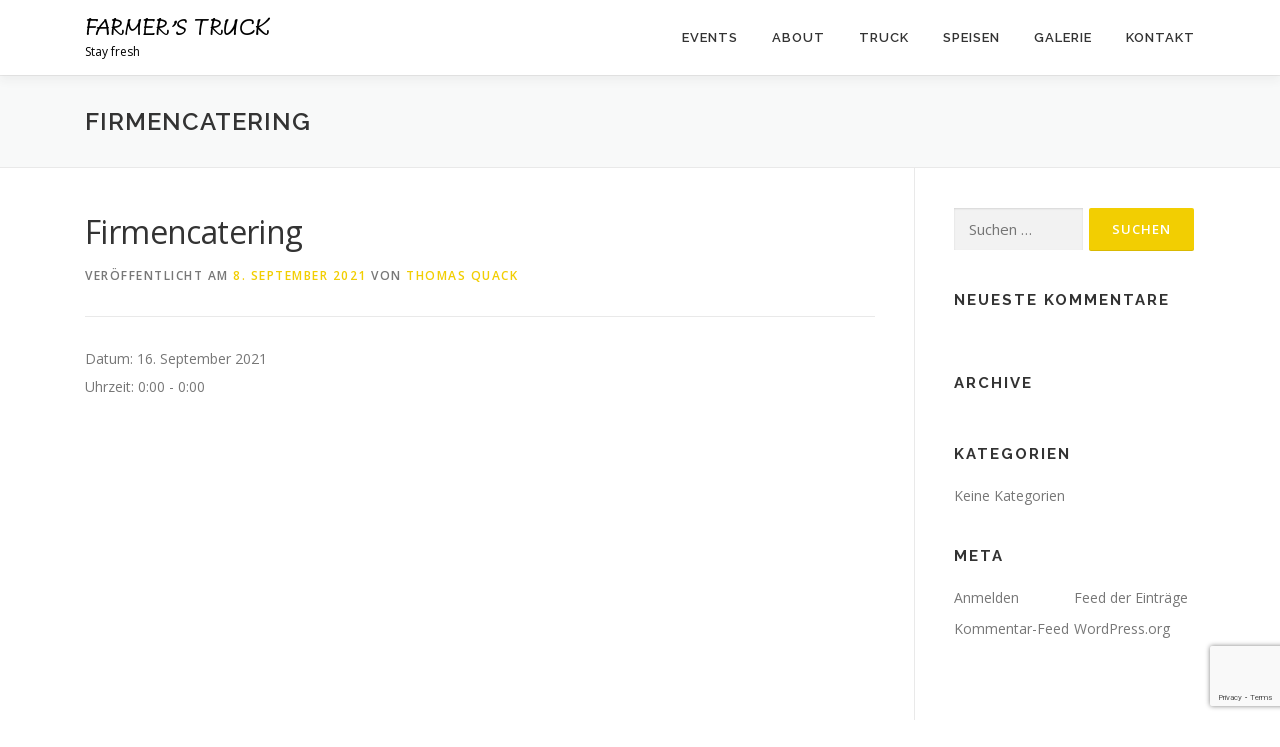

--- FILE ---
content_type: text/html; charset=utf-8
request_url: https://www.google.com/recaptcha/api2/anchor?ar=1&k=6LcBgcofAAAAAG3gFIh17R5djlm1yyPQ0dOZMVZ5&co=aHR0cHM6Ly9mYXJtZXJzdHJ1Y2suZGU6NDQz&hl=en&v=PoyoqOPhxBO7pBk68S4YbpHZ&size=invisible&anchor-ms=20000&execute-ms=30000&cb=muiya8ns26ya
body_size: 48774
content:
<!DOCTYPE HTML><html dir="ltr" lang="en"><head><meta http-equiv="Content-Type" content="text/html; charset=UTF-8">
<meta http-equiv="X-UA-Compatible" content="IE=edge">
<title>reCAPTCHA</title>
<style type="text/css">
/* cyrillic-ext */
@font-face {
  font-family: 'Roboto';
  font-style: normal;
  font-weight: 400;
  font-stretch: 100%;
  src: url(//fonts.gstatic.com/s/roboto/v48/KFO7CnqEu92Fr1ME7kSn66aGLdTylUAMa3GUBHMdazTgWw.woff2) format('woff2');
  unicode-range: U+0460-052F, U+1C80-1C8A, U+20B4, U+2DE0-2DFF, U+A640-A69F, U+FE2E-FE2F;
}
/* cyrillic */
@font-face {
  font-family: 'Roboto';
  font-style: normal;
  font-weight: 400;
  font-stretch: 100%;
  src: url(//fonts.gstatic.com/s/roboto/v48/KFO7CnqEu92Fr1ME7kSn66aGLdTylUAMa3iUBHMdazTgWw.woff2) format('woff2');
  unicode-range: U+0301, U+0400-045F, U+0490-0491, U+04B0-04B1, U+2116;
}
/* greek-ext */
@font-face {
  font-family: 'Roboto';
  font-style: normal;
  font-weight: 400;
  font-stretch: 100%;
  src: url(//fonts.gstatic.com/s/roboto/v48/KFO7CnqEu92Fr1ME7kSn66aGLdTylUAMa3CUBHMdazTgWw.woff2) format('woff2');
  unicode-range: U+1F00-1FFF;
}
/* greek */
@font-face {
  font-family: 'Roboto';
  font-style: normal;
  font-weight: 400;
  font-stretch: 100%;
  src: url(//fonts.gstatic.com/s/roboto/v48/KFO7CnqEu92Fr1ME7kSn66aGLdTylUAMa3-UBHMdazTgWw.woff2) format('woff2');
  unicode-range: U+0370-0377, U+037A-037F, U+0384-038A, U+038C, U+038E-03A1, U+03A3-03FF;
}
/* math */
@font-face {
  font-family: 'Roboto';
  font-style: normal;
  font-weight: 400;
  font-stretch: 100%;
  src: url(//fonts.gstatic.com/s/roboto/v48/KFO7CnqEu92Fr1ME7kSn66aGLdTylUAMawCUBHMdazTgWw.woff2) format('woff2');
  unicode-range: U+0302-0303, U+0305, U+0307-0308, U+0310, U+0312, U+0315, U+031A, U+0326-0327, U+032C, U+032F-0330, U+0332-0333, U+0338, U+033A, U+0346, U+034D, U+0391-03A1, U+03A3-03A9, U+03B1-03C9, U+03D1, U+03D5-03D6, U+03F0-03F1, U+03F4-03F5, U+2016-2017, U+2034-2038, U+203C, U+2040, U+2043, U+2047, U+2050, U+2057, U+205F, U+2070-2071, U+2074-208E, U+2090-209C, U+20D0-20DC, U+20E1, U+20E5-20EF, U+2100-2112, U+2114-2115, U+2117-2121, U+2123-214F, U+2190, U+2192, U+2194-21AE, U+21B0-21E5, U+21F1-21F2, U+21F4-2211, U+2213-2214, U+2216-22FF, U+2308-230B, U+2310, U+2319, U+231C-2321, U+2336-237A, U+237C, U+2395, U+239B-23B7, U+23D0, U+23DC-23E1, U+2474-2475, U+25AF, U+25B3, U+25B7, U+25BD, U+25C1, U+25CA, U+25CC, U+25FB, U+266D-266F, U+27C0-27FF, U+2900-2AFF, U+2B0E-2B11, U+2B30-2B4C, U+2BFE, U+3030, U+FF5B, U+FF5D, U+1D400-1D7FF, U+1EE00-1EEFF;
}
/* symbols */
@font-face {
  font-family: 'Roboto';
  font-style: normal;
  font-weight: 400;
  font-stretch: 100%;
  src: url(//fonts.gstatic.com/s/roboto/v48/KFO7CnqEu92Fr1ME7kSn66aGLdTylUAMaxKUBHMdazTgWw.woff2) format('woff2');
  unicode-range: U+0001-000C, U+000E-001F, U+007F-009F, U+20DD-20E0, U+20E2-20E4, U+2150-218F, U+2190, U+2192, U+2194-2199, U+21AF, U+21E6-21F0, U+21F3, U+2218-2219, U+2299, U+22C4-22C6, U+2300-243F, U+2440-244A, U+2460-24FF, U+25A0-27BF, U+2800-28FF, U+2921-2922, U+2981, U+29BF, U+29EB, U+2B00-2BFF, U+4DC0-4DFF, U+FFF9-FFFB, U+10140-1018E, U+10190-1019C, U+101A0, U+101D0-101FD, U+102E0-102FB, U+10E60-10E7E, U+1D2C0-1D2D3, U+1D2E0-1D37F, U+1F000-1F0FF, U+1F100-1F1AD, U+1F1E6-1F1FF, U+1F30D-1F30F, U+1F315, U+1F31C, U+1F31E, U+1F320-1F32C, U+1F336, U+1F378, U+1F37D, U+1F382, U+1F393-1F39F, U+1F3A7-1F3A8, U+1F3AC-1F3AF, U+1F3C2, U+1F3C4-1F3C6, U+1F3CA-1F3CE, U+1F3D4-1F3E0, U+1F3ED, U+1F3F1-1F3F3, U+1F3F5-1F3F7, U+1F408, U+1F415, U+1F41F, U+1F426, U+1F43F, U+1F441-1F442, U+1F444, U+1F446-1F449, U+1F44C-1F44E, U+1F453, U+1F46A, U+1F47D, U+1F4A3, U+1F4B0, U+1F4B3, U+1F4B9, U+1F4BB, U+1F4BF, U+1F4C8-1F4CB, U+1F4D6, U+1F4DA, U+1F4DF, U+1F4E3-1F4E6, U+1F4EA-1F4ED, U+1F4F7, U+1F4F9-1F4FB, U+1F4FD-1F4FE, U+1F503, U+1F507-1F50B, U+1F50D, U+1F512-1F513, U+1F53E-1F54A, U+1F54F-1F5FA, U+1F610, U+1F650-1F67F, U+1F687, U+1F68D, U+1F691, U+1F694, U+1F698, U+1F6AD, U+1F6B2, U+1F6B9-1F6BA, U+1F6BC, U+1F6C6-1F6CF, U+1F6D3-1F6D7, U+1F6E0-1F6EA, U+1F6F0-1F6F3, U+1F6F7-1F6FC, U+1F700-1F7FF, U+1F800-1F80B, U+1F810-1F847, U+1F850-1F859, U+1F860-1F887, U+1F890-1F8AD, U+1F8B0-1F8BB, U+1F8C0-1F8C1, U+1F900-1F90B, U+1F93B, U+1F946, U+1F984, U+1F996, U+1F9E9, U+1FA00-1FA6F, U+1FA70-1FA7C, U+1FA80-1FA89, U+1FA8F-1FAC6, U+1FACE-1FADC, U+1FADF-1FAE9, U+1FAF0-1FAF8, U+1FB00-1FBFF;
}
/* vietnamese */
@font-face {
  font-family: 'Roboto';
  font-style: normal;
  font-weight: 400;
  font-stretch: 100%;
  src: url(//fonts.gstatic.com/s/roboto/v48/KFO7CnqEu92Fr1ME7kSn66aGLdTylUAMa3OUBHMdazTgWw.woff2) format('woff2');
  unicode-range: U+0102-0103, U+0110-0111, U+0128-0129, U+0168-0169, U+01A0-01A1, U+01AF-01B0, U+0300-0301, U+0303-0304, U+0308-0309, U+0323, U+0329, U+1EA0-1EF9, U+20AB;
}
/* latin-ext */
@font-face {
  font-family: 'Roboto';
  font-style: normal;
  font-weight: 400;
  font-stretch: 100%;
  src: url(//fonts.gstatic.com/s/roboto/v48/KFO7CnqEu92Fr1ME7kSn66aGLdTylUAMa3KUBHMdazTgWw.woff2) format('woff2');
  unicode-range: U+0100-02BA, U+02BD-02C5, U+02C7-02CC, U+02CE-02D7, U+02DD-02FF, U+0304, U+0308, U+0329, U+1D00-1DBF, U+1E00-1E9F, U+1EF2-1EFF, U+2020, U+20A0-20AB, U+20AD-20C0, U+2113, U+2C60-2C7F, U+A720-A7FF;
}
/* latin */
@font-face {
  font-family: 'Roboto';
  font-style: normal;
  font-weight: 400;
  font-stretch: 100%;
  src: url(//fonts.gstatic.com/s/roboto/v48/KFO7CnqEu92Fr1ME7kSn66aGLdTylUAMa3yUBHMdazQ.woff2) format('woff2');
  unicode-range: U+0000-00FF, U+0131, U+0152-0153, U+02BB-02BC, U+02C6, U+02DA, U+02DC, U+0304, U+0308, U+0329, U+2000-206F, U+20AC, U+2122, U+2191, U+2193, U+2212, U+2215, U+FEFF, U+FFFD;
}
/* cyrillic-ext */
@font-face {
  font-family: 'Roboto';
  font-style: normal;
  font-weight: 500;
  font-stretch: 100%;
  src: url(//fonts.gstatic.com/s/roboto/v48/KFO7CnqEu92Fr1ME7kSn66aGLdTylUAMa3GUBHMdazTgWw.woff2) format('woff2');
  unicode-range: U+0460-052F, U+1C80-1C8A, U+20B4, U+2DE0-2DFF, U+A640-A69F, U+FE2E-FE2F;
}
/* cyrillic */
@font-face {
  font-family: 'Roboto';
  font-style: normal;
  font-weight: 500;
  font-stretch: 100%;
  src: url(//fonts.gstatic.com/s/roboto/v48/KFO7CnqEu92Fr1ME7kSn66aGLdTylUAMa3iUBHMdazTgWw.woff2) format('woff2');
  unicode-range: U+0301, U+0400-045F, U+0490-0491, U+04B0-04B1, U+2116;
}
/* greek-ext */
@font-face {
  font-family: 'Roboto';
  font-style: normal;
  font-weight: 500;
  font-stretch: 100%;
  src: url(//fonts.gstatic.com/s/roboto/v48/KFO7CnqEu92Fr1ME7kSn66aGLdTylUAMa3CUBHMdazTgWw.woff2) format('woff2');
  unicode-range: U+1F00-1FFF;
}
/* greek */
@font-face {
  font-family: 'Roboto';
  font-style: normal;
  font-weight: 500;
  font-stretch: 100%;
  src: url(//fonts.gstatic.com/s/roboto/v48/KFO7CnqEu92Fr1ME7kSn66aGLdTylUAMa3-UBHMdazTgWw.woff2) format('woff2');
  unicode-range: U+0370-0377, U+037A-037F, U+0384-038A, U+038C, U+038E-03A1, U+03A3-03FF;
}
/* math */
@font-face {
  font-family: 'Roboto';
  font-style: normal;
  font-weight: 500;
  font-stretch: 100%;
  src: url(//fonts.gstatic.com/s/roboto/v48/KFO7CnqEu92Fr1ME7kSn66aGLdTylUAMawCUBHMdazTgWw.woff2) format('woff2');
  unicode-range: U+0302-0303, U+0305, U+0307-0308, U+0310, U+0312, U+0315, U+031A, U+0326-0327, U+032C, U+032F-0330, U+0332-0333, U+0338, U+033A, U+0346, U+034D, U+0391-03A1, U+03A3-03A9, U+03B1-03C9, U+03D1, U+03D5-03D6, U+03F0-03F1, U+03F4-03F5, U+2016-2017, U+2034-2038, U+203C, U+2040, U+2043, U+2047, U+2050, U+2057, U+205F, U+2070-2071, U+2074-208E, U+2090-209C, U+20D0-20DC, U+20E1, U+20E5-20EF, U+2100-2112, U+2114-2115, U+2117-2121, U+2123-214F, U+2190, U+2192, U+2194-21AE, U+21B0-21E5, U+21F1-21F2, U+21F4-2211, U+2213-2214, U+2216-22FF, U+2308-230B, U+2310, U+2319, U+231C-2321, U+2336-237A, U+237C, U+2395, U+239B-23B7, U+23D0, U+23DC-23E1, U+2474-2475, U+25AF, U+25B3, U+25B7, U+25BD, U+25C1, U+25CA, U+25CC, U+25FB, U+266D-266F, U+27C0-27FF, U+2900-2AFF, U+2B0E-2B11, U+2B30-2B4C, U+2BFE, U+3030, U+FF5B, U+FF5D, U+1D400-1D7FF, U+1EE00-1EEFF;
}
/* symbols */
@font-face {
  font-family: 'Roboto';
  font-style: normal;
  font-weight: 500;
  font-stretch: 100%;
  src: url(//fonts.gstatic.com/s/roboto/v48/KFO7CnqEu92Fr1ME7kSn66aGLdTylUAMaxKUBHMdazTgWw.woff2) format('woff2');
  unicode-range: U+0001-000C, U+000E-001F, U+007F-009F, U+20DD-20E0, U+20E2-20E4, U+2150-218F, U+2190, U+2192, U+2194-2199, U+21AF, U+21E6-21F0, U+21F3, U+2218-2219, U+2299, U+22C4-22C6, U+2300-243F, U+2440-244A, U+2460-24FF, U+25A0-27BF, U+2800-28FF, U+2921-2922, U+2981, U+29BF, U+29EB, U+2B00-2BFF, U+4DC0-4DFF, U+FFF9-FFFB, U+10140-1018E, U+10190-1019C, U+101A0, U+101D0-101FD, U+102E0-102FB, U+10E60-10E7E, U+1D2C0-1D2D3, U+1D2E0-1D37F, U+1F000-1F0FF, U+1F100-1F1AD, U+1F1E6-1F1FF, U+1F30D-1F30F, U+1F315, U+1F31C, U+1F31E, U+1F320-1F32C, U+1F336, U+1F378, U+1F37D, U+1F382, U+1F393-1F39F, U+1F3A7-1F3A8, U+1F3AC-1F3AF, U+1F3C2, U+1F3C4-1F3C6, U+1F3CA-1F3CE, U+1F3D4-1F3E0, U+1F3ED, U+1F3F1-1F3F3, U+1F3F5-1F3F7, U+1F408, U+1F415, U+1F41F, U+1F426, U+1F43F, U+1F441-1F442, U+1F444, U+1F446-1F449, U+1F44C-1F44E, U+1F453, U+1F46A, U+1F47D, U+1F4A3, U+1F4B0, U+1F4B3, U+1F4B9, U+1F4BB, U+1F4BF, U+1F4C8-1F4CB, U+1F4D6, U+1F4DA, U+1F4DF, U+1F4E3-1F4E6, U+1F4EA-1F4ED, U+1F4F7, U+1F4F9-1F4FB, U+1F4FD-1F4FE, U+1F503, U+1F507-1F50B, U+1F50D, U+1F512-1F513, U+1F53E-1F54A, U+1F54F-1F5FA, U+1F610, U+1F650-1F67F, U+1F687, U+1F68D, U+1F691, U+1F694, U+1F698, U+1F6AD, U+1F6B2, U+1F6B9-1F6BA, U+1F6BC, U+1F6C6-1F6CF, U+1F6D3-1F6D7, U+1F6E0-1F6EA, U+1F6F0-1F6F3, U+1F6F7-1F6FC, U+1F700-1F7FF, U+1F800-1F80B, U+1F810-1F847, U+1F850-1F859, U+1F860-1F887, U+1F890-1F8AD, U+1F8B0-1F8BB, U+1F8C0-1F8C1, U+1F900-1F90B, U+1F93B, U+1F946, U+1F984, U+1F996, U+1F9E9, U+1FA00-1FA6F, U+1FA70-1FA7C, U+1FA80-1FA89, U+1FA8F-1FAC6, U+1FACE-1FADC, U+1FADF-1FAE9, U+1FAF0-1FAF8, U+1FB00-1FBFF;
}
/* vietnamese */
@font-face {
  font-family: 'Roboto';
  font-style: normal;
  font-weight: 500;
  font-stretch: 100%;
  src: url(//fonts.gstatic.com/s/roboto/v48/KFO7CnqEu92Fr1ME7kSn66aGLdTylUAMa3OUBHMdazTgWw.woff2) format('woff2');
  unicode-range: U+0102-0103, U+0110-0111, U+0128-0129, U+0168-0169, U+01A0-01A1, U+01AF-01B0, U+0300-0301, U+0303-0304, U+0308-0309, U+0323, U+0329, U+1EA0-1EF9, U+20AB;
}
/* latin-ext */
@font-face {
  font-family: 'Roboto';
  font-style: normal;
  font-weight: 500;
  font-stretch: 100%;
  src: url(//fonts.gstatic.com/s/roboto/v48/KFO7CnqEu92Fr1ME7kSn66aGLdTylUAMa3KUBHMdazTgWw.woff2) format('woff2');
  unicode-range: U+0100-02BA, U+02BD-02C5, U+02C7-02CC, U+02CE-02D7, U+02DD-02FF, U+0304, U+0308, U+0329, U+1D00-1DBF, U+1E00-1E9F, U+1EF2-1EFF, U+2020, U+20A0-20AB, U+20AD-20C0, U+2113, U+2C60-2C7F, U+A720-A7FF;
}
/* latin */
@font-face {
  font-family: 'Roboto';
  font-style: normal;
  font-weight: 500;
  font-stretch: 100%;
  src: url(//fonts.gstatic.com/s/roboto/v48/KFO7CnqEu92Fr1ME7kSn66aGLdTylUAMa3yUBHMdazQ.woff2) format('woff2');
  unicode-range: U+0000-00FF, U+0131, U+0152-0153, U+02BB-02BC, U+02C6, U+02DA, U+02DC, U+0304, U+0308, U+0329, U+2000-206F, U+20AC, U+2122, U+2191, U+2193, U+2212, U+2215, U+FEFF, U+FFFD;
}
/* cyrillic-ext */
@font-face {
  font-family: 'Roboto';
  font-style: normal;
  font-weight: 900;
  font-stretch: 100%;
  src: url(//fonts.gstatic.com/s/roboto/v48/KFO7CnqEu92Fr1ME7kSn66aGLdTylUAMa3GUBHMdazTgWw.woff2) format('woff2');
  unicode-range: U+0460-052F, U+1C80-1C8A, U+20B4, U+2DE0-2DFF, U+A640-A69F, U+FE2E-FE2F;
}
/* cyrillic */
@font-face {
  font-family: 'Roboto';
  font-style: normal;
  font-weight: 900;
  font-stretch: 100%;
  src: url(//fonts.gstatic.com/s/roboto/v48/KFO7CnqEu92Fr1ME7kSn66aGLdTylUAMa3iUBHMdazTgWw.woff2) format('woff2');
  unicode-range: U+0301, U+0400-045F, U+0490-0491, U+04B0-04B1, U+2116;
}
/* greek-ext */
@font-face {
  font-family: 'Roboto';
  font-style: normal;
  font-weight: 900;
  font-stretch: 100%;
  src: url(//fonts.gstatic.com/s/roboto/v48/KFO7CnqEu92Fr1ME7kSn66aGLdTylUAMa3CUBHMdazTgWw.woff2) format('woff2');
  unicode-range: U+1F00-1FFF;
}
/* greek */
@font-face {
  font-family: 'Roboto';
  font-style: normal;
  font-weight: 900;
  font-stretch: 100%;
  src: url(//fonts.gstatic.com/s/roboto/v48/KFO7CnqEu92Fr1ME7kSn66aGLdTylUAMa3-UBHMdazTgWw.woff2) format('woff2');
  unicode-range: U+0370-0377, U+037A-037F, U+0384-038A, U+038C, U+038E-03A1, U+03A3-03FF;
}
/* math */
@font-face {
  font-family: 'Roboto';
  font-style: normal;
  font-weight: 900;
  font-stretch: 100%;
  src: url(//fonts.gstatic.com/s/roboto/v48/KFO7CnqEu92Fr1ME7kSn66aGLdTylUAMawCUBHMdazTgWw.woff2) format('woff2');
  unicode-range: U+0302-0303, U+0305, U+0307-0308, U+0310, U+0312, U+0315, U+031A, U+0326-0327, U+032C, U+032F-0330, U+0332-0333, U+0338, U+033A, U+0346, U+034D, U+0391-03A1, U+03A3-03A9, U+03B1-03C9, U+03D1, U+03D5-03D6, U+03F0-03F1, U+03F4-03F5, U+2016-2017, U+2034-2038, U+203C, U+2040, U+2043, U+2047, U+2050, U+2057, U+205F, U+2070-2071, U+2074-208E, U+2090-209C, U+20D0-20DC, U+20E1, U+20E5-20EF, U+2100-2112, U+2114-2115, U+2117-2121, U+2123-214F, U+2190, U+2192, U+2194-21AE, U+21B0-21E5, U+21F1-21F2, U+21F4-2211, U+2213-2214, U+2216-22FF, U+2308-230B, U+2310, U+2319, U+231C-2321, U+2336-237A, U+237C, U+2395, U+239B-23B7, U+23D0, U+23DC-23E1, U+2474-2475, U+25AF, U+25B3, U+25B7, U+25BD, U+25C1, U+25CA, U+25CC, U+25FB, U+266D-266F, U+27C0-27FF, U+2900-2AFF, U+2B0E-2B11, U+2B30-2B4C, U+2BFE, U+3030, U+FF5B, U+FF5D, U+1D400-1D7FF, U+1EE00-1EEFF;
}
/* symbols */
@font-face {
  font-family: 'Roboto';
  font-style: normal;
  font-weight: 900;
  font-stretch: 100%;
  src: url(//fonts.gstatic.com/s/roboto/v48/KFO7CnqEu92Fr1ME7kSn66aGLdTylUAMaxKUBHMdazTgWw.woff2) format('woff2');
  unicode-range: U+0001-000C, U+000E-001F, U+007F-009F, U+20DD-20E0, U+20E2-20E4, U+2150-218F, U+2190, U+2192, U+2194-2199, U+21AF, U+21E6-21F0, U+21F3, U+2218-2219, U+2299, U+22C4-22C6, U+2300-243F, U+2440-244A, U+2460-24FF, U+25A0-27BF, U+2800-28FF, U+2921-2922, U+2981, U+29BF, U+29EB, U+2B00-2BFF, U+4DC0-4DFF, U+FFF9-FFFB, U+10140-1018E, U+10190-1019C, U+101A0, U+101D0-101FD, U+102E0-102FB, U+10E60-10E7E, U+1D2C0-1D2D3, U+1D2E0-1D37F, U+1F000-1F0FF, U+1F100-1F1AD, U+1F1E6-1F1FF, U+1F30D-1F30F, U+1F315, U+1F31C, U+1F31E, U+1F320-1F32C, U+1F336, U+1F378, U+1F37D, U+1F382, U+1F393-1F39F, U+1F3A7-1F3A8, U+1F3AC-1F3AF, U+1F3C2, U+1F3C4-1F3C6, U+1F3CA-1F3CE, U+1F3D4-1F3E0, U+1F3ED, U+1F3F1-1F3F3, U+1F3F5-1F3F7, U+1F408, U+1F415, U+1F41F, U+1F426, U+1F43F, U+1F441-1F442, U+1F444, U+1F446-1F449, U+1F44C-1F44E, U+1F453, U+1F46A, U+1F47D, U+1F4A3, U+1F4B0, U+1F4B3, U+1F4B9, U+1F4BB, U+1F4BF, U+1F4C8-1F4CB, U+1F4D6, U+1F4DA, U+1F4DF, U+1F4E3-1F4E6, U+1F4EA-1F4ED, U+1F4F7, U+1F4F9-1F4FB, U+1F4FD-1F4FE, U+1F503, U+1F507-1F50B, U+1F50D, U+1F512-1F513, U+1F53E-1F54A, U+1F54F-1F5FA, U+1F610, U+1F650-1F67F, U+1F687, U+1F68D, U+1F691, U+1F694, U+1F698, U+1F6AD, U+1F6B2, U+1F6B9-1F6BA, U+1F6BC, U+1F6C6-1F6CF, U+1F6D3-1F6D7, U+1F6E0-1F6EA, U+1F6F0-1F6F3, U+1F6F7-1F6FC, U+1F700-1F7FF, U+1F800-1F80B, U+1F810-1F847, U+1F850-1F859, U+1F860-1F887, U+1F890-1F8AD, U+1F8B0-1F8BB, U+1F8C0-1F8C1, U+1F900-1F90B, U+1F93B, U+1F946, U+1F984, U+1F996, U+1F9E9, U+1FA00-1FA6F, U+1FA70-1FA7C, U+1FA80-1FA89, U+1FA8F-1FAC6, U+1FACE-1FADC, U+1FADF-1FAE9, U+1FAF0-1FAF8, U+1FB00-1FBFF;
}
/* vietnamese */
@font-face {
  font-family: 'Roboto';
  font-style: normal;
  font-weight: 900;
  font-stretch: 100%;
  src: url(//fonts.gstatic.com/s/roboto/v48/KFO7CnqEu92Fr1ME7kSn66aGLdTylUAMa3OUBHMdazTgWw.woff2) format('woff2');
  unicode-range: U+0102-0103, U+0110-0111, U+0128-0129, U+0168-0169, U+01A0-01A1, U+01AF-01B0, U+0300-0301, U+0303-0304, U+0308-0309, U+0323, U+0329, U+1EA0-1EF9, U+20AB;
}
/* latin-ext */
@font-face {
  font-family: 'Roboto';
  font-style: normal;
  font-weight: 900;
  font-stretch: 100%;
  src: url(//fonts.gstatic.com/s/roboto/v48/KFO7CnqEu92Fr1ME7kSn66aGLdTylUAMa3KUBHMdazTgWw.woff2) format('woff2');
  unicode-range: U+0100-02BA, U+02BD-02C5, U+02C7-02CC, U+02CE-02D7, U+02DD-02FF, U+0304, U+0308, U+0329, U+1D00-1DBF, U+1E00-1E9F, U+1EF2-1EFF, U+2020, U+20A0-20AB, U+20AD-20C0, U+2113, U+2C60-2C7F, U+A720-A7FF;
}
/* latin */
@font-face {
  font-family: 'Roboto';
  font-style: normal;
  font-weight: 900;
  font-stretch: 100%;
  src: url(//fonts.gstatic.com/s/roboto/v48/KFO7CnqEu92Fr1ME7kSn66aGLdTylUAMa3yUBHMdazQ.woff2) format('woff2');
  unicode-range: U+0000-00FF, U+0131, U+0152-0153, U+02BB-02BC, U+02C6, U+02DA, U+02DC, U+0304, U+0308, U+0329, U+2000-206F, U+20AC, U+2122, U+2191, U+2193, U+2212, U+2215, U+FEFF, U+FFFD;
}

</style>
<link rel="stylesheet" type="text/css" href="https://www.gstatic.com/recaptcha/releases/PoyoqOPhxBO7pBk68S4YbpHZ/styles__ltr.css">
<script nonce="lTXc42PPADnb4kGXatSzUQ" type="text/javascript">window['__recaptcha_api'] = 'https://www.google.com/recaptcha/api2/';</script>
<script type="text/javascript" src="https://www.gstatic.com/recaptcha/releases/PoyoqOPhxBO7pBk68S4YbpHZ/recaptcha__en.js" nonce="lTXc42PPADnb4kGXatSzUQ">
      
    </script></head>
<body><div id="rc-anchor-alert" class="rc-anchor-alert"></div>
<input type="hidden" id="recaptcha-token" value="[base64]">
<script type="text/javascript" nonce="lTXc42PPADnb4kGXatSzUQ">
      recaptcha.anchor.Main.init("[\x22ainput\x22,[\x22bgdata\x22,\x22\x22,\[base64]/[base64]/[base64]/[base64]/[base64]/[base64]/KGcoTywyNTMsTy5PKSxVRyhPLEMpKTpnKE8sMjUzLEMpLE8pKSxsKSksTykpfSxieT1mdW5jdGlvbihDLE8sdSxsKXtmb3IobD0odT1SKEMpLDApO08+MDtPLS0pbD1sPDw4fFooQyk7ZyhDLHUsbCl9LFVHPWZ1bmN0aW9uKEMsTyl7Qy5pLmxlbmd0aD4xMDQ/[base64]/[base64]/[base64]/[base64]/[base64]/[base64]/[base64]\\u003d\x22,\[base64]\\u003d\\u003d\x22,\[base64]/Ciy1mL8KgecO/PhHDg3HCrsOAwprDmcKlwr7Dr8OmGH58wrRnRCJEWsOpdwzChcO1WsKuUsKLw4fCunLDiQoYwoZ0w6dCwrzDuV1SDsOewqLDm0tIw4NjAMK6wo3CnsOgw6ZcAMKmNDpuwrvDqcK/TcK/fMKmK8Kywo0Iw7DDi3Yqw45oACMww5fDu8OIwrzChmZzRcOEw6LDjsKXfsOBLMO0RzQFw75Vw5bCq8K4w5bCkMO7F8OowpN7wo4QS8OYwqDClVl/csOAEMOKwrl+BX7DgE3DqWTDp1DDoMK2w55gw6fDicOWw61bGTfCvyrDghtzw5o5S3vCnmzCl8Klw4BdFkYhw7bCo8K3w4nClsKqDik4w64Vwo9lKyFYacKWSBbDiMO7w6/Ct8KlwozDksOVwrvCgSvCnsOQBDLCrQUtBkdiwovDlcOUAMKGGMKhC2HDsMKCw7Q1WMKuF3VrWcKFdcKnQAzCh3DDjsOhwrHDncO9acOwwp7DvMKXw7DDh0I9w5Ydw7YrLW44QgRZwrXDrUTCgHLCtwzDvD/Dp03DrCXDgsOAw4IPC1jCgWJrFsOmwpclwqbDqcK/wrE/[base64]/Dp0/Cj2rClcOuRSdubQsDw7vDknl6IcKLwqREwrYqwrvDjk/DlMOiM8KKTMKhO8OQwrojwpgJSE8GPGNRwoEYw7MPw6M3UB/DkcKmUsOnw4hSwrXCrcKlw6PCh3JUwqzCi8K9OMKkwqvDu8OoIF3CrnPDicKIwr7DtsK5TcOsEQ3CncKbwqzDpB/[base64]/[base64]/[base64]/w7gqwpQNwqTDvcKRbEzDggHCnCbCmsODesOjH8KiCcOFWcOTDsKdPBV8QC/DgMKtDcKAwoABKBQPA8O0w7hjIMOlMMKAEMK+wqbCkMOPwowiR8OyCjnCiw/Co3/DtUvCinJuwoEkRnAtcsKqwojDuFHDoAAxw4/CkmPDsMOEZcK5woZTwrnDi8K0wpgxwojCuMKSw5x6w5ZAwrXDusO1w6nCphbDmD7ChMO+XhrCnMKvG8OGwpfCkG7DnsKuw4JbWcKyw488KcO/WcKOwqQ0EcKiw4PDm8OUWh7Ci13DlHAJwoYKfn5mBjrDuVHCrMOePQ13w60pwpVYw5XDq8KWw4YsPsKqw4xnwrRIwr/ClwHDhVjClsKOw5fDmn3CoMOewr7CiyPCvMOtYcKFHSvCsw/Cp0LDhMOCDlptwqjDm8Ofw4B5fDBrwrbDs1TDvsKJVyvCksOgw4LCgMOCwqvCvMKtwp0GwoXCiWHCoA/[base64]/DujHCgmbDvMOYw5VrwohpwpddVcKpcMK1w5V9X2IbQHXCp2cfOMKJw5FzwpnDtsO/T8KTwoHCn8OIwozCjcOsfsKHwrNLUMOswqvCn8OGwoPDmsOmwqQ4KMKMVsOmw5XDl8K/[base64]/RBzDvsOtfGUPw5DCqSbDjsO6UcK6bzHCucKvw4/[base64]/w6XCvTtJwqhWwo3Dg2Rdwqg7w7zDrcKVVcKLw7/DiDRjw4NnHBwHwrbDh8KXw6PDrMKdZUrDiljCl8KnSFkvPlnDosKYZsOyUhZMGCwvR1vCpcKJRWIMDFwswqjDviTDj8KLw49hw5nCvl5mwrAQwoAsA3vDs8OtI8OuwqXCgsOGesK9WsO2HwZgMCx6Bj1WwrbCiDLCkFw1Pw/DocO+AnnDrsKhQETClCcMSMKLYCfDrMKlwofCoG4/[base64]/Cu8OGwrgbOGzDq8OjD8K2w7Y9wrHDgErCoELDrl5zw69Nw7/[base64]/[base64]/CiibDpcKnwoXCrcKzwq3CmBh4HsOYayzDg8KMwpN5ZGjDqn3Dn3/DvcOQwqrCtMOzw5ZBPFLCrhPDu19PIMKMwo3DhQ/[base64]/CvsKLw7swDcKGb1LCvSrDqH1uwr56TTZWwrc1acOHGmTCqzvCjcOiw5Rswpo6w6PDvFzDncKVwpZLwoN5wqhpwoc6XyfCksKBwrMrGcK3fMOtwolUeDleDDY7EMKcw4Uww6/[base64]/wqnClcK7AMK/[base64]/UsKHO8KBKcKjwpgVwow9wrgBwqxeVMK3cEXClsKybywkYUM3RsOvXsKtA8KJwqxIZkrCh3TCknPDmsO4w4dUfw3Dv8KHwqLDocOMwr/CqsKOw4ldb8OAJ0sqw4rCjMOoXxXCqHJoasKwIGrDuMKywpdkCMO6wo5kw57DqsO4GQ4Ww7vCscK4GHk0w5XClg/[base64]/[base64]/Dm8OFHcKbwrnDknTDvsO3FcO7AHp4TMOpTsOYSCsxZsO4KsKXwrnCqMK9wozDvyhNw6odw4vDnMOIKsK7VsKCD8OuQcOiPcKXw6LDuG7ComrCt3tkPcORw4TCmcOkw7nDlsO6d8Kew4DCvUBmGBrCsnrDnjNsXsKXw5jDqnfDomQKS8OzwoNrw6BzVAHDs3c/TsODwqHCo8OzwpxmU8OPWsK9w7JAw5p8w6vDscOdwosDexHCncKmwohTwpVDEMK8J8O7w5zCv1MtZcKdIsKowqzCm8OUEQ41wpPDpgPDpSDCrgxmEhcsDBPDnsO1GS8xwqDChnjCqG7Cm8KTwoLDqsKKchDCkgzDhhBvSnPDvVzCnCjCk8OpDU/DhsKgw7jCv1xEw4x3w4DCpzjCtMOVFMOHw5bDnMOYw77CrSlHwrnDviFMwofCjcOCwqLCiR82wrzCqXrCksK7MMO5wr7CvU4QwppQUF/CssKAwo4BwrNgfmdew7fDjUldw7plw4/[base64]/DrMOjw7tSwoB2UsOCPcK8wowbwqswwrPDuE3DjsK2A31mwp/Dq0rCj3zCrALDvlbDpEzDocOdwrYEVMOdfSNNJcKfecKkMAwHHDzChQHDgsOyw7zDqAlXwrMra3k/[base64]/w54mwo/Cl1gfwroOw5fCgzEtdlk9GnTDn8KxIsOmRCYlw4dEV8OBwqMiRcKOwrkww63DiCYRfMKYMzZdZcOZSG/[base64]/w6nDo8O/QnPCjcOswoIAImzDnsK6w5BywrbCjBNXX2XDgwLCg8OKeSbCuMKHMXV6PsOTC8KgJcKQw48Ewq/CnxBHe8KNQsO/[base64]/CrivClcOALsOpWsOOwqHCiVRUIwl7XmvCjFTDviHDs2/DkmspbS48bMKvKRbCqFrDmEHDkMKQw4PDqsOBJsKLwpYWeMOsKcOZwp/CqlbCjjRvNsKBwqc0HGcLaDwUIsOncHHDj8Olw4A7w7x5w6dDYg3DnCPCk8OBw7TCqn4+w4rCiVBVw6zDiybDsCA6FxfDuMKLw6DCkcKXwq5Yw5vDjw/[base64]/ClMO4w4bDkMOfw7tlw7vCh8O8w6zDn8OWOmFzw7JYPcONw53DuDPDpsOkw4AVwqpHK8O2IcKZN23DgsKvwr/[base64]/Cr8KcwobDusKFwonDl8OsVcKFflUbw6bCvUpLwos4bMK8Zi7CpsKKwpXDgcO2w57DqcOCBsORHsOqw47Dg3TCkcKcwq0PQWhtw53DmcOsKsKKI8K+QcOswq0RN1MqGQ5efmHDvBfDnXTCpsKcwoHCv2fDhcOlf8KKYcOQCzgfwpEkH1Qnwq8pwq/Ch8OGwoNiQm3Dt8O7wp3CiUvDtcOgwrtPZ8Odw59vBMOEPTzCpwMewqx4U2/DuTvDihfCs8OzFMKeCnbDksK7wrLDlWhbw4bCjMOTw4bCuMO/QMKyJ1UNKcKOw45dLQXCk2DCl33Dk8OpOGA/w5NiYxtpccKNwqfCk8O0RGDCkXEtYwQqIXzCn3QgLR7DmA/[base64]/Ds8KaAMKfw7F1w70Mw6gBworDqcKMwrfDtj9MFTXDvcKzw57CtsKOwo3DkgJawolvwobDuVfCk8O/QMOiwpbDu8KuA8O3dXtuAcO7w4/[base64]/DisOCZMOXPBvDp3Ifwrgvw4F+UsK1wq/CuRd6woB2FDxGwoPClmbCjsKnB8O1w6LCrHkxSHPCnQtybFDDkXR9w7wqfsOAwq5yQcK0wpIZwp84HsKcL8KLw7vDtcKrwpBQEy7CigLCnnchBmwRw79NwrnCrcKVwqc7b8OcwpDCgSnCmWrDg2HCs8Oqwolgw5PCmcKcZ8OpNMKRwrg4w70mGDnCs8O/wpHCpMOWDULDgcO7wq7DshhIw7Qlw6x/[base64]/w57DtcO2SyUvw61IcMOsGwrDlcKrJ33Cp2YxdMKFFcK6VsK+w4F3w6Bbw5gaw5hpGVEidyzCkl9PwoLDqMK0IQbDrS7DtMOAwqpIwpPDt1fDkcOhTsKBOBlUJcOTesO2NS/DqTnDrnxVOMKZw7jDtsKew4rDpAHDr8Ogw7zDj27CjChcw5USw7oWwoNrw4bDo8Kiw5DDtMOJwpYCQzwqCG3CvMO2wogMWsKQEmYHw7wjw7rDvMKrw5MTw7FcwrrCkMOxwoHCmsOVw4l4AUHDoGDCjjEOw4wLw55qw6TDrGYSw6sYZMKhVsO7wo/[base64]/DtTBCw4PCocO9EV3CvjpmwpUnI8OTwrfDq3bCqcK4TgXDicK0WyLDocOvODvChDzDu2g1bsKOwr86w4DCkx7CpcKpworDgsKqU8Ocwo0xwonDj8OawrhVwqXDtcKld8KbwpVPSMOzIiV5w7zCgcKswqIjC17DpVnCsA0ZfxJ/w4/CmsORwrzCscKzTsOVw5rDlxEQHcKKwoxOwrTCqMKPIDfCgMKHw6PChTICw67ChEsswqA6O8KEw58iBMOZasK/BMOpD8Oiw6vDsB/CgMOJU2EQP1XDjcOCT8KqPXUmYC8Mw4p3w7Zva8Kdw5oydB0jEcOIZ8Oww5nDoRPCvMO4wpfCkSHDkBnDpcKxAsOcwqZ3fMOaVMKnaBHCl8ONwp/DpDxtwqDDjcOaTD/DucKww5HCtCHDpsKHRkMJw4tgBsOZwpA5w5fCoCvDhTY+fsOfwpkvE8Oyb3DCghthw43CvcOWDcKPwq/Cmm/[base64]/Cr8OmNyDDt8OJCsKhYztEVMKCwpfCtMKTBFPDvsO0wrwGYE/Dh8OFLAfCssKeESTDhcKawpJJwqDDjUDDuStew5MQS8OowoVBwq45NMOBWBIJNnQ/DsO1SXsEecOtw4JRVTzDm3LCtyApah8Uw4PCj8Kga8K/w7FzH8Knw7YvewzCk2nCvnENwqlsw7nCh0bCrsKfw5jDtQzCjXHCty07IsOucsK8woF+dnDDs8KMOcOfw4DCjg5zw4nDhsKsIg5AwqV8TMKKw6kOw6PDsgTCpH/DiUnCniY/w5scfR/DsTfDpsKww7AXKj7CmsOjTQQYwpfDo8Kkw6XCqhhjZcKgwpBxw6dAH8OIFcKIT8OzwrhOacOIDMOxRcOEwrnDl8KaGDpRUT5CcR52woE7wrvDksKsOMOCEFrDmMOIP0glaMOQBcOXw4fCo8KabQdjw6DCtVDDpG3CrMOQwrvDthUawrIIAwHCtm/Dr8K3wqJCDiIQJB/[base64]/wqgcw47DmsOsw5nCnFjDrAjDv8O7MsKqFgtLTmXDhBnDpMKUFidDYilOAGXCsWtKe1JQw5rCjsKGBcK4LyMsw4/[base64]/DpsO5woJjw7rDusK3wpouwo/CrVjDjFJEDTQMw7wjwrfCvVXCjynCnm58bEwoe8O1HsO/w7fCiTDDtRbCuMONV2QPJcKmZzYfw6gVUmpdwo0ewonCqcKCw5rDu8ObWxdIw4nCq8Okw61hKsK0OwzCmMOYw7AEw4wDXjvDusOWCThWBCXDqwnCtSUxw5QjwqcCHMOwwqh9WMOpw70FbMO5w4wQOHdHKABewrrCmxA/V2nCrFwaAsKtdA03Y2gJZDdVFMOnwpzCicK9w7B4wqAkRcKAF8OuwpNRwoPDjcOFGiImASHDvsOEw5tnYMOcwqnDm35Rw4LCpjLChsK1V8K6w6xiGUY0MD5Qwplbcj3DkMKIAsOuXcKqU8KHw7bDqMO9cGpzFTrCo8ONai/Ch3rCnh0Ww75OBcOTwoJBw7nCtExNw47Dp8KYwrNUFMK8wrzCsGfDlMKYw75PJis9wrXCl8OowpfCriMPfX0PEUvCksK3wqPCiMO5woVyw5IWw4DCvMOtw6NNT2/DonnDtUheDFPDo8KWYcK5K3Rfw4fDrHAKShbCsMKGwqU4V8KqSSRxZV1/[base64]/DgTYnLT0fwrsqCRM4UD7CvMOxNsKoGxZjEhbDpsKaaXvDm8OMf1DDuMKDL8O3wrF8wpsAY0jCkcOIwoHDpMOIwr7DicOIw5fCsMO9wqnCm8OOeMOobAXDjnfCksOVScO5wpJZajVrSCTCpwl4Wz7Ciys/wrYjc2cICcOcwqzDiMOGwpzCnWjDkEzCiltuYsOKJcKDwrlXYTzCgE4Cw41swp/DsT9IwpTDl3PDkWNbQWjDrz7CjgV4w4EPOcKML8OIARzDvcKNwrnCtsKMwoDDrcOeL8KNSMOhwoBIwrPDjcK5wrY9wrXDssKMNXrCrBw+wo/DihfCkF7CkcKMwpsBwrPCsEjCpB5gBcOVw7fCvsO+WA7CtsO/wp0Kw5vCjGbCr8OiXsOLwqnDgsKCwpMAJsOqG8KLwqTCv2rDtcKhwoPCn13DhDUMecOEasKeWsKzw7gRwqzDmgMFFcOAw6vCj3sDH8OowqTDvcOQCcK9w5vDpMOvwoB8WisLwpIVH8Oqw6bDtFttwr7DkHbDrhTDhsOowp4aZcKGw4JXJBQYw5jCtXE9VU05AMK5V8O/KQHDk0nDpW4LQkYTw4zCjCUcIcOfUsK2QD3CkkhBMMOKw7Z9eMK4wqN0WMOswrHCkUtQR3twRhZZGMKMwrbDmcKSR8O2w71Nw4/ChBzCsTd0w4nCjifCtcKYwq5AwqTDqmzDq1Vlwqhjw6LDkAFwwrg1w6fDilPDqBYIDU50FCAzwr/[base64]/CgVkpwrnDi8Kcw5wIHRfDtWsiwr4Ww7DDtTlMV8KENgdzwoUnFsO1w7pLwpDCrGR4wrLDqcOcYTzDrTbCoT8zwq9lUMK9w7sfwoXClcO3w5HCuhhNfMKSecKtLm/Cvj3DocOPwoBfTcOhw4ttUsO4w797wqB/[base64]/CpAzCo1dnw7wMwpIXw4xTTcKEDUbDrmzCicK3wpxnMVAywo/Cki4PfcOVLcKiIsKtY2UWEcOvFHVQw6Evw6lPCMKBwofCh8OBZcOVw7/Cp0ZODAzCl1jDmcO8ZEvDkcKHeg93Z8O1wpV0ZxvDtnPDpB3Ds8K+UXbDscO4w7oWDCFAFnLCoV/CssOzJW5Bw4gDfS/Dv8KCw6Blw7kCecK9wogOwrjCicOIw6dNKl5zCB/[base64]/[base64]/w4jCu2HCthBCaG0ZZVPCssKxw6Rxwr3ChVHDmMO/wp4Dw57DlMKLIMKaFsO+MRjCoy8uw4/[base64]/DisO1wqsUQ8KbwoPCvkvCvCXCoMO9w5PDp1nDkW4aAU42w5U6KMKxecKCw5sOw5YpwpjCicO/w7I2wrLDoh1ew6cTQcKtJD7DrSpDwrhPwqpxTx7DqQppwrI/M8OIwoMNScOHwpsowqJefMKGAlUWI8K3IsKKQloWw453S2vDvcOqVsKqw6nCll/CoWfCksKZw43DpFIzY8Kiw7fDt8O9U8OAw7VOwoPDncO/[base64]/CtsKWTFZowplyw51Fw5zDhxrCvmXDmMK/JSbCnW3DkMOPZcKTw6QwUsKTHQPDqsKWw73DtmXDsCbDr3wKw7nCsH/Dl8KUacOFWmREOXXDqcKFwqxdwqlSw69jwojDvsOzcsKtL8Kfwqp/bi9fUsOwVHE3w7ECHlUMwpQWwrdiSSw2MCl9wpDDuSDDjFbDpMOcwrM7w7TCpBDDnMOrRHrDtVtowr3CoiI/YDHDtVJJw7/DoGA9wozDpMOQw4vDu1/[base64]/CsMO4JzvDgWDCsCrDmSTCiMOiJ8OqBcKTw4nCksKYJTPCiMOiw7IVZHjCh8OXScKSEcOxTsOeSkTCrybDuwHDswU0CncEWloqw60Ow7vCmyDDu8KBan0APSnDtsKkw54LwoRrCzjDu8ORwr/CgcKFw4PCuzvCv8OKw4d2w6fDvsKOw641UnvDt8OXX8ODM8KLd8KXK8KkXcKjeihfQz7Dk1zCmMOZEVfDuMKqwqvCnMOJw7fDpEDCkhsyw5/CsGU5UB/DsEIAw47Clj/[base64]/[base64]/Dm8KwYBx6FMOuay4Aw6rDqMK+fAl4wr8fwrLCqMOcVhw+G8KXwpoPPcKiEyQhw5vDusOFwpp2XMOjf8K/[base64]/[base64]/w5EHw4ETU8OmFF/DunfCs8OEwrxyRcKoWnoWw73CrMO3w5dpw6vDrMKqdcOUHDN3wqFjB118wosjwr7ClV3DihzCosKawo/DkMKxWhXDgMK2fGFQw6bChjQrwpo/BAtmw5LDksOrw5vDiMK1UsOAwrPDg8ObQMOnX8OMN8OQwqgIF8O4FMK7S8O+EUPCiGvCk0LCpsOUMTfCncK+XXPDlMO9GMKnT8KdPsOEwrbDqg3DisOUw5IaMsKoXsOPOWdRc8Oiw6TDq8Ojw7Iqw57DvDXCgsOvBgXDp8OhZ31qwrXDvcKlwoFHwr/CuizDn8Oyw596w4bCu8KMFsOEw4oZfR0TF0rCncKtE8Kpw63Do1TDjcOXwrjCvcK1w6vDuDM9fQ7CqCXDoS4oF1dZwpYKC8KtU3EJw7jCjCHCt2bDmsKpW8K4wqQ8AsO6wqvCuDvDvgg4wqvDu8KBaS4NwqzCnBhkYcKoVW/Dq8KhYMOVwqMCw5QSwqohwp3DsyzCmcKTw5YKw6jDlcKaw49cVjfCuALDvsOfw713wqrCvH/CmsKGw5LCgTwGV8Kow5dRw4o4w4gwbX3Ds1plUwTDqcOpwrXCqTpAw71bwokiwq/[base64]/DtwbCjj7CisKHLMOAwqhKwqHDgDd7PREOw75FwrcmccKpe3nDohpnSDfDvMKvwrR+dcKIU8KUwocqT8OjwqxIEn8dwoPDjsKvO1/[base64]/[base64]/[base64]/[base64]/K2ERNXcuacKOwp7DrcKhMMOqwpzCuXVCw6DCkFtLw69Yw4AWw5seUsOvEsOAwrMwKcOJw7AHEycJwpIgIBhpw5AkfMO4wpHDh03Dm8KIwrXDpjTCuj/DksO/[base64]/CsSbCq0vCnQbDmcOgwpx2wqNAw61NNj/[base64]/DqsO2wolXAsO5UnDDkcO/w5zCh2AeY8Oww7Nkwo0Hw63Cr3wFEcKvwo9fLcO/wowZBBxXwrfDnsKXN8K0woXDlcK8CcKIAwzDtcOiwpdQwrTDo8K9w6TDmcK9XMOBIiM8w5A1R8KPRsO1bgZCwrcvMg/Dk3USE3MBw4LCrcKVwppxwrrDucOWdjnCkgPCjMKGDcOzw67CiELCmcOgNMOjKcOXS1RCw70JaMK7IsOyP8Kcw5rDpxfDosKzw5JrD8KzMELDnx9Mw4ANFcK5HQkYccOdwopXFnTDvXHDm1HCgiPCqUJtwoYEwp/[base64]/DlcOUHAzCmjfDhcORd8O2TmVPRsKDbwnCqsOPZMO6w7tMYcOncWvCtX1pWMKfwrTCrUzDmMKsOBMhAlPCpTJKw489QMKswqzDki1twoI0wprDlBzCng7Co1zDhsOXwoV2H8KcHMKZw4Ipw4HDqUrDhcOPw6vDucKDVcKCesOMYDYNwoHDqSPDnzbCkFc6w6YEw7/CicOfwqxXEcKfAsOlw6vDpcO1SMKnwoPDn37DsGPDuTfCjnNrw4NzdsKIw69Lb097wpnDtUs9ZD7DhzfCs8OvaUhQw5PCqj7DknMxw5ZtwonCkcKDwqVmfcKJeMKRRsKGw7kVwqrDjwE3ecOwFsKFwo3Cu8Knwo/[base64]/Do8Ogw5QrJMOlFMKFGmnClVfDjmAeKiXCvsK7wq4nblZdw4jDqn0cfSjChnM3KMOxckRZwpnCpwLCoFcJw7tywr96Ry7DsMK3VkwtKx1Aw7DDiQNtwrnDusKTcwXDvMKtw5/DiH3DoUHCisKuwpHDhsK1w4NIMcOjwrbCjhnCpV3DuCLCij5kw4pwwrfCiErDhCI7W8KiUMKOwqFUw5hUE0LCnBV/[base64]/DnMOlwrDCrsKbw6cBV8O5w4N2NgXDqFDCmH/ClXvDqw8HVlXDlMOpwpXDrcKPw4LCtG1uUEvCjkV2CMKVw5DClMKHwpHCiRbDlxkhVxAIMUBEXE/Dm03ClMKGwoXCh8KmCMKKwpfDo8OaYGzDkXDClnPDncOMIsOgworDpsOiw5/DosK6MGFFwqJ+wrfDtHtcwoHClsO7w5Emw4pqwoHCpsKoaD/DolLDo8KHwqArw6EQWsKCw5nCsn7DssOZw5vDosO0fkTDnsOaw7jDlCrCqcKdDVvCjm0Yw57CqsOUwoMiHMOmw6XChmVHw7dCw7zCnMO2NMO9JRfDkMO3JUnDmUJIwo3CqRxIwqtCw5xeFDXDhDVRw41rw7Q9w5Baw4RgwqddUEvDlhLDh8KIwp3ClsOewp8/w7cSwpJewpfDpsKaGylOw4ljwqhIw7XCqh/[base64]/DvlLDg8O3UsK4WXIuEX/DucOdw50BLwbCiMKmwqXDuMKrwpknbcKaw4BTRcKqacOaZsOtwr3DrcK0FinCgC0LTmZCw4h8YMOBCntXZsKfw4/CqMKUwoJVAMO+w6HDlQMDwpPDnMOBw4TDuMO0wpJ0w5LDigjDjx/DpsKPwoLCvsK7wpHCvcOOw5PCk8OAfT08OsOUwotfwot8FFrCgHTCrMK/woTDiMOVb8Kxwp3ChcKFFkwxETIrU8KPXsODw53CnHHCih8twpzCi8KFwoDDqQnDk2TDql7ChGvCpEArw7AVwqUIwo5uwpzDmC1Iw4ZPw47CoMOPMMOMw40mWMKUw4PDtU/ClGZvaVNYE8OfaW/Cj8K6wohRATLCr8KwAcO3PjkowpcZb0NnNh5pw7djQWYWw6MCw6VLXMOlw5tFRcO2wojDiXE/VMOgw7/CkMODEsOxOMO9K1vDk8O8w7cfw4hYwopHb8OSw4FYw63Cq8KlFMKHYBnCnsK8wrbCmMKTT8OrXsO9w78bwoY7X0gqwrPDpsOfwpnCgCjDh8OnwqFrw4TDsXbCpxZuOsOUwqjDlydWI3DChWE2HMKtM8KqG8K4MlXDogppwq/Co8OPD2/CvXAJf8KyPMKBw7tAfHHDs1BCwoHCnWlDwpfCkTohf8KHWcOKFHXCncOcwobDh3/[base64]/w6XCrnBYw5xeBcKAR8KKUMKYCMKiE8KVYUctw6J5wrnDrVoXODFDwrHCmMKKayxBwr/CvmI+wrY5w6vCgyzCpyjCnAbDmsOxEMKpw75qwqYKw6oEA8ObwrfCpnEAb8ORUnTDj2zDosOFcFvDjgFaV2JjXsONDDkGwqsEw6/DrHhvw47DvsK4w6DCuyh5KsKXwpXCkMO1wptdwqonDmAsRybCrwvDk3bDoHDClMKrBcKEwrvDsS/CnlQ4w48TKcOqKFzCmMKpw5DCtMKVD8KzWhBwwphiwqA6w6V1wrEsT8OQLwxkLR55O8OWO3TCnMKYw5NDwqPCqz9kw4QYwpcmwrVre2FrK0c9D8OvZw7CvW/[base64]/bBnDvgDDnsO3ISZ9ZF4+wqvDl0HDhXPCrQvCpMKkFcKLMMKrwpjCicOnFBtIwpLCvMOQECVJw6bDgMOmw43DtcOxOcKWQ0d1w5QIwqdnwq/DtsO5wrojPyzCtMKWw6lVXA0Sw4I/b8KiPy3Ci1JDdEV2w7U3f8Oma8Kqw4UHw7ZODsK7fC9YwrN+wr7DkcK+Q04lw6PCksK3worDncOXf3fDrXsrwonDsEQzI8OBAA9AR23DuyHChDN2w5I1GVlbwrRsU8OiWCJsw6nDvSvCp8Kuw4Nuw5XDpcOfwqTCkwoaM8K4woPCncK/[base64]/[base64]/Dl8OrwrvDnMOow7BGwpnDt8K3QsOfbMO4KnXCjFHDj2PCj2kgwonCk8Opw44Dw6nCgMKFLMOuwpFzw4XCmMKbw7DDm8KcwoXDpVXDjiHDu2YVccKxVMKGSQtLwrtNwodiw7zCucOaAnvDv1Z7EsKQGwbDuTMAGcKbwqbCg8OkwoXCs8OeAx/[base64]/DiQ5Iw6Afw4RxZBjCv8KlWMO1w4QpfsOwdkzCssKiwq/Cjgl7w593R8OKwq9Hb8KDZllfw7wIwp7Cj8O/wr87woIsw60ueWjClsOIwo7CkcOVw5k+AMOGw4nDkm4Bwr/DpcKswobDlFI8J8KnwrgqCAZ5BcKBw4HDvcKvwq5QFSdUw7dGw43CmR3DnkJ2V8OGw5XClyPCvMKzfcORTcOywq9MwpxHNycGw4TDn3TDr8OtHsO1w7pcwodYDMOvwo9wwqDDtih3GCMhXkBXw5RAXMK1w7Bjw7HCpMOewrIOwp7DljrCi8KmwqXDiT/CkgEiw7I2AkLDswZow5/DqHfCnRHCssKcwonCl8KSLMOAwqxTw4QXd39FXXJAw4dmw6DDkQTDhcOvwpfCm8KewrPDlMOfWwdGCRIVLgJXWGDDvMKtwooMw497FcK3ecOmw53Cq8OYOsOiwr/Cg1U0AsOaJT/CjVIMw6jDpRrCnzwoCMOUw54Xw73CjhF8DTPDo8KEw68FL8Kyw7rCpsODdMKiwpAWZBrCrxTCmgdsw4DDsVBoccOeAFTDl1wZw7ZlKcKkJcKFasK8fh9fwoBtwq4sw7B7w7U2w4fDo1x6fkw+YcO4wqtWacONw4HDlMOvCMKrw4/[base64]/CgjUgwp7DgcOvwqPCondGSMKAU1sWU8OIw6V1wrF2KWPCiwpaw4dMw7DCk8OUw5UtCsOpwoPCtcOZEk3Ch8Oxw6gIw4oJw7oiPsK5w71cw51xElrDik3Cl8Kvw6B+w5kgw4LDnMKpG8K8CFnDu8OcFsKrIGvCjcK6LA/Dokh8aQDDtCvDtk8ma8KBGcK0woHDkcK6acKWwr83w7UxQnMJwoA8w5vCoMOWXMKYw44awrAvGsK/wqvCgcOIwpkhCMKBw7hAw47CjUrCqsKqw5jCvcK+wptKPMKISsKxwonDsgPCpcK7wq86OgAoalTCmcKLSEwLNsKafUfCmMO3wqLDlwkKw4/Do2vCiHvCuEZUIsKswo7Cs2hZwpXCjGhsw4bCp0fCusKqImsdwoDDusKAwojDnknDrMK/GcORSQ82Fh58TsK7wpXDihkBHhHCpMKNwoHCqMKhOMKcw5pbMA/CkMKGPDdBw6PDrsKmwp5qw6law5zCiMOkcm4TbMO7F8Otw4nCiMOqW8KPw6oWO8Kcw53DiyVXKMOJasOoIcO5KcKmNgfDi8OVaHVIN19qwp9TFjFIPcOBwq5LIBNxw7wWw4PChx/DtFUSwqE5aDjCpsOuwp91NsKowp8JwrrCsXHCpSsjOFXCsMOpJsOeHDfDhVHCuWANw5/[base64]/EMOoXcKdw4rDvWHDvH8hwpvChMK1BMOkasKpUcOvdcOrd8KVG8OafiQYZsK6BC9QSVUxwrA5EMKEw6TDpMO6wrLDglrChxbDn8KwEsK4byhswpUySCpaXcOVw6VPOMOzw7fCvMOhM2oiW8KJw6nCtk9/wpzCqATCuTQFw6JzEAQzw43DhnR/Y27CnTd1w6DCt3bDkHARw6I1McO9w6jCuBnDncKKwpcQw6nDuxVrwopOBMOxWMKwG8KeRGLCkTYDVQ0wD8OgXy48wq/Dg1nDmsK9woHCrcK3Cgg1w6xHw6EESXwXw7bDoTjCtsKZOVDCqWzCnnrCnsK6FQ96DlAYw5DCvcO1PsOmwofCqsKzcsKtYcOVHULCnMO+IVfCk8KVIyMrw75EfmoQw6hDwqRAf8O3wp9IwpXCksOIwo1mC0HCogt2H23CpQbDisKhwpHDuMO2EcK9wq/Cr3hcw7wTRsKHwpUueWDCoMKeWMK5w6guwoBUBnU4N8Knwp3DgMOBSMK+KsOLw7HDrBoowrLCncK1O8K1Cy3Dg3EiwpXDo8KfwozDv8Klw61MLMO1w541FsKmC3RDwrrDtTcwH0A4YWbDjWjDpUNIbmnDqMOhw6pIbcKTCFpMwp5QQcK9wqd8wp/Clw81e8O1wrxqU8K/woYof2Rlw6QkwoM8wpjChMK7w6nDu0Fjwo4jw5vDmR41EcKIwrJbTcOoJFTChW3DnWYbJ8KHU3bDhjxyPMOqPMKfw7rDthHDjFwZwqQrwpdWw41bw57Dl8K0w77DmMK8PkPDmC53B2dRAjEGwp5kwrYuwplAw6N+ABvCqx/ChcKKwoodw6B6w7jCnVsWw6XCqi3CmcKHw4XCvHTDqBLCrcKdCD5YCMO0w5V3w6jCtMO/wpFuwol5w5Qca8Ouwq3DlsKzFnrCvcK3wr0owprDiDAZwqvDlsK7OEI6fA7CiB9tZMORSTvCocKrwoDClHLCncO0w7LDisKtwpgsM8KCR8K/[base64]\\u003d\x22],null,[\x22conf\x22,null,\x226LcBgcofAAAAAG3gFIh17R5djlm1yyPQ0dOZMVZ5\x22,0,null,null,null,1,[21,125,63,73,95,87,41,43,42,83,102,105,109,121],[1017145,768],0,null,null,null,null,0,null,0,null,700,1,null,0,\[base64]/76lBhnEnQkZnOKMAhmv8xEZ\x22,0,0,null,null,1,null,0,0,null,null,null,0],\x22https://farmerstruck.de:443\x22,null,[3,1,1],null,null,null,1,3600,[\x22https://www.google.com/intl/en/policies/privacy/\x22,\x22https://www.google.com/intl/en/policies/terms/\x22],\x22xdaao6ZihlNEAFrR0EYpwN4fYIKZqTwL/8fr3xkQs0E\\u003d\x22,1,0,null,1,1769085749680,0,0,[70,179,168],null,[208,181,163,31,149],\x22RC-IkfAkXsyHpw29Q\x22,null,null,null,null,null,\x220dAFcWeA7XOAPa-yHq_SIprogkLqSkSlHs4ne5MJXBnxOuqBPV0eqPTDLL0nmMFJTLZL6YFHpVm3vs1-Kdl2TuNugU6488fUKOBQ\x22,1769168549678]");
    </script></body></html>

--- FILE ---
content_type: application/javascript
request_url: https://farmerstruck.de/wp-content/plugins/onepress-plus/assets/js/onepress-plus.js?ver=2.3.6
body_size: 4491
content:

(function ($, window, undefined) {

    $.fn.objectFitPolyfill = function (options) {

        // If the browser does support object-fit, we don't need to continue
        if ('objectFit' in document.documentElement.style !== false) {
            return;
        }

        // Setup options
        var settings = $.extend({
            "fit": "cover",
            "fixContainer": false,
        }, options);

        return this.each(function () {

            var $image = $(this);
            var $container = $image.parent();

            var coverAndPosition = function () {
                // If necessary, make the parent container work with absolutely positioned elements
                if (settings.fixContainer) {
                    $container.css({
                        "position": "relative",
                        "overflow": "hidden",
                    });
                }

                // Mathematically figure out which side needs covering, and add CSS positioning & centering
                $image.css({
                    "position": "absolute",
                    "height": $container.outerHeight(),
                    "width": "auto"
                });

                if (
                    settings.fit === "cover" && $image.width() < $container.outerWidth() ||
                    settings.fit === "contain" && $image.width() > $container.outerWidth()
                ) {
                    $image.css({
                        "top": "50%",
                        "left": 0,
                        "height": "auto",
                        "width": $container.outerWidth(),
                        "marginLeft": 0,
                    }).css("marginTop", $image.height() / -2);
                } else {
                    $image.css({
                        "top": 0,
                        "left": "50%",
                        "marginTop": 0,
                    }).css("marginLeft", $image.width() / -2);
                }
            };

            // Init - wait for the image to be done loading first, otherwise dimensions will return 0
            $image.on("load", function () {
                coverAndPosition();
            });
            // IE will sometimes get cache-happy and not register onload.
            coverAndPosition();

            // Recalculate widths & heights on window resize
            $(window).resize(function () {
                coverAndPosition();
            });

        });

    };

})(jQuery, window);


jQuery(document).ready(function ($) {

    ///return false;

    var isMobile = {
        Android: function () {
            return navigator.userAgent.match(/Android/i);
        },
        BlackBerry: function () {
            return navigator.userAgent.match(/BlackBerry/i);
        },
        iOS: function () {
            return navigator.userAgent.match(/iPhone|iPad|iPod/i);
        },
        Opera: function () {
            return navigator.userAgent.match(/Opera Mini/i);
        },
        Windows: function () {
            return navigator.userAgent.match(/IEMobile/i);
        },
        any: function () {
            return (isMobile.Android() || isMobile.BlackBerry() || isMobile.iOS() || isMobile.Opera() || isMobile.Windows());
        }
    };
    var is_mobile = isMobile.any();


    var renderVideoTag = function ($s) {
        var video_mp4 = $s.attr('data-mp4') || '',
            video_webm = $s.attr('data-webm') || '',
            video_ogv = $s.attr('data-ogv') || '';

        if (video_mp4 || video_webm || video_ogv) {
            var $v = $('<video autoplay loop muted playsinline id="hero-video-player" class="fill-width">');
            $s.prepend($v);
            var obj = document.getElementById('hero-video-player');
            obj.addEventListener('loadeddata', function () {
                if (obj.readyState >= 1) {
                    $s.find('.hero-slideshow-wrapper').addClass('loaded');
                    $s.find('.slider-spinner').remove();
                }
            });
            $v.html(OnePress_Plus.browser_warning);
            if (video_mp4) {
                $v.append($(' <source type="video/mp4"/>').attr('src', video_mp4));
            }
            if (video_webm) {
                $v.append($(' <source type="video/webm"/>').attr('src', video_webm));
            }
            if (video_ogv) {
                $v.append($(' <source type="video/ogv"/>').attr('src', video_ogv));
            }

            $v.objectFitPolyfill();
        }
    }

    /**
     * Section video
     */
    $('.video-section').each(function () {

        var $s = $(this);
        var fallback = $s.attr('data-fallback') || 'true';
        var bg = $s.attr('data-bg') || '';
        if (is_mobile && bg !== '') {
            if ('false' === fallback) {
                renderVideoTag($s);
            } else {
                if (bg) {
                    $('.fill-width', $s).remove();
                    $s.addClass('video-bg');
                    $s.css('backgroundImage', "url('" + bg + "')");
                    $s.find('.hero-slideshow-wrapper').addClass('loaded');
                    $s.find('.slider-spinner').remove();
                }
            }
        } else {
            renderVideoTag($s);
        }

    });




    function pauseAllVideos() {
        if (!is_mobile) {
            $('.section-projects iframe').each(function () {
                this.src = this.src; //causes a reload so it stops playing, music, video, etc.
            });
        }
    }




    /**
     * Projects section
     */
    $('.project-wrapper').each(function () {
        var wrapper = $(this);
        var wrapperWidth = wrapper.width();


        var calcItemIndex = function (numcol, currentIndex) {
            if (numcol <= 1) {
                return currentIndex;
            }
            var c = 0;
            var nextIndex = 0;
            $('.project-item', wrapper).each(function (i) {
                if (c == numcol - 1) {
                    if (nextIndex <= 0) {
                        if (i >= currentIndex) {
                            nextIndex = currentIndex + (i - currentIndex);
                        }
                    }
                    c = 0;
                } else {
                    c++;
                }
            });
            return nextIndex ? nextIndex : currentIndex;
        };
        var closeAllProjects = function (not_id) {
            if (!is_mobile) {
                $('> .project-detail', wrapper).each(function () {
                    var details = $(this);
                    var id = details.data('id');
                    if (typeof not_id === "undefined" || id != not_id) {
                        var pr = $('.project-item[data-id="' + id + '"]');
                        details.removeClass('active opening');
                        pr.removeClass('active');
                        pr.append(details);
                    }
                });
            }
        };

        $(window).resize(function () {
            wrapperWidth = wrapper.width();

            var fullscreenElement = document.fullscreenElement || document.mozFullScreenElement || document.webkitFullscreenElement || document.msFullscreenElement;
            if ('undefined' !== typeof fullscreenElement && $(fullscreenElement).is('iframe[src*="player.vimeo.com"], iframe[src*="youtube.com"], iframe[src*="youtube-nocookie.com"], iframe[src*="dailymotion.com"], iframe[src*="kickstarter.com"][src*="video.html"], object, embed, video.wp-video-shortcode')) {
                //Full screen mode by video.
            } else {
                closeAllProjects();
            }

        });

        var l = $('.project-item.is-ajax', wrapper).length;
        var adminBarHeight = 0;
        if ($('#wpadminbar').length > 0) {
            adminBarHeight = $('#wpadminbar').height();
        }

        $('.project-item.is-ajax', wrapper).each(function (projectIndex) {
            var project = $(this);
            project.data('index', projectIndex);

            project.on('click', function (e) {
                e.preventDefault();

                if (project.hasClass('opening')) {
                    return false;
                }

                project.addClass('opening');

                var numcol = Math.round(wrapperWidth / project.width());
                var insertAfterIndex;
                if (numcol > l) {
                    insertAfterIndex = l - 1;
                } else {
                    insertAfterIndex = calcItemIndex(numcol, projectIndex);
                }

                var insertAfter = $('.project-item', wrapper).eq(insertAfterIndex);
                if (insertAfter.length <= 0) {
                    insertAfter = project.next();
                }

                var projectDetails = null;
                pauseAllVideos();
                var post_id = project.data('id') || '';

                closeAllProjects(post_id);
                if (project.hasClass('active')) {
                    project.removeClass('active').css('height', 'auto');
                    project.removeClass('loading').find('.project-thumb').find('.spinner').remove();
                } else {
                    project.addClass('loading').find('.project-thumb').append('<div class="spinner">');
                    if ($('.project-expander', project).length > 0) {
                        project.addClass('active');
                        project.removeClass('loading').find('.spinner').remove();
                        projectDetails = $('#project-details-id-' + post_id);
                        projectDetails.insertAfter(insertAfter);
                        setTimeout(function () {
                            projectDetails.addClass('active');
                            project.removeClass('opening');
                        }, 50);

                    } else {
                        if (post_id) {
                            $.ajax({
                                url: OnePress_Plus.ajax_url,
                                data: { action: 'onepress_plus_ajax', onepress_ajax_action: 'load_portfolio_details', post_id: post_id },
                                dataType: 'json',
                                type: 'post',
                                success: function (data) {
                                    if (data.success) {
                                        // Close all open projects before
                                        closeAllProjects(post_id);
                                        var c = $(data.data);
                                        project.append(c);
                                        project.imagesLoaded(function () {
                                            // Gather all videos
                                            project.addClass('active');
                                            project.removeClass('loading').find('.spinner').remove();
                                            var $all_videos = c.find('iframe[src*="player.vimeo.com"], iframe[src*="youtube.com"], iframe[src*="youtube-nocookie.com"], iframe[src*="dailymotion.com"], iframe[src*="kickstarter.com"][src*="video.html"], object, embed, video.wp-video-shortcode');
                                            $all_videos.each(function () {
                                                var $video = $(this);
                                                $video.wrap('<div class="video-rp"/>');
                                            });

                                            projectDetails = $('#project-details-id-' + post_id);
                                            projectDetails.insertAfter(insertAfter);
                                            setTimeout(function () {
                                                projectDetails.addClass('active');
                                                project.removeClass('opening');
                                            }, 50);

                                        });

                                    }
                                }

                            });
                        }
                    }
                }
                $('html, body').animate({
                    scrollTop: project.offset().top - $('#masthead').outerHeight() - adminBarHeight - 30
                }, 600);
            });


        });


        $('body').on('click', '.project-detail .project-trigger-close', function (e) {
            e.preventDefault();
            var details = $(this).closest('.project-detail');
            var id = details.data('id');
            var project = $('.project-item[data-id="' + id + '"]');
            details.removeClass('active');
            project.removeClass('active');
            pauseAllVideos();
            $('html, body').animate({
                scrollTop: project.offset().top - $('#masthead').outerHeight() - adminBarHeight - 30
            }, 600, function () {
                // $( window ).resize();
                project.append(project);
                project.removeClass('opening');
            });

        });

    });

    /**
     * Section map
     *
     */
    $('.onepress-map').each(function () {
        var mapArea = $(this)[0];

        var data = $(this).data('map');
        if (!data) {
            return;
        }
        var settings = $.extend({}, {
            'lat': false,
            'long': false,
            'zoom': 10,
            'maker': '',
            'maker_w': '',
            'maker_h': '',
            'color': '',
            'html': '',
            'address': '',
            'items_address': {},
            'scrollwheel': false,
            'map_info_default_open': false,
        }, data);

        var center = {};
        var html = '';
        var centerIcon = null;
        var infowindow = null;

        if (settings.lat && settings.long) {
            center.lat = settings.lat;
            center.lng = settings.long;
        }

        var mapOptions = {
            zoom: settings.zoom || 12,
            center: center,
            controls: {
                panControl: true,
                zoomControl: true,
                mapTypeControl: true,
                scaleControl: true,
                streetViewControl: true,
                overviewMapControl: true
            },
            scrollwheel: settings.scrollwheel,
            maptype: 'ROADMAP',
        };


        var map = new google.maps.Map(mapArea, mapOptions);

        var in_customizer = false;
        if (typeof wp !== 'undefined') {
            in_customizer = typeof wp.customize !== 'undefined' ? true : false;
        }
        if (in_customizer) {
            var onepress_style_tag = $('#onepress-style-inline-css');
            if (onepress_style_tag.length > 0) {
                var css_code = onepress_style_tag.html();
                onepress_style_tag.replaceWith('<style class="replaced-style">' + css_code + '</style>');
            }
        }

        if (settings.color != '') {
            var styles = [
                {
                    stylers: [
                        { hue: settings.color },
                        // {saturation: -20}
                    ]
                }, {
                    featureType: "road",
                    elementType: "geometry",
                    stylers: [
                        { lightness: 40 },
                        { visibility: "simplified" }
                    ]

                }
            ];

            map.set('styles', styles);
        }


        if (settings.maker) {

            var iconsize = [64, 64], iconanchor = [32, 64];
            if (settings.maker_w && settings.maker_h) {
                iconsize = [settings.maker_w, settings.maker_h];
                iconanchor = [settings.maker_w / 2, settings.maker_h];
            }

            centerIcon = {
                url: settings.maker,
                size: new google.maps.Size(iconsize[0], iconsize[1]),
                anchor: new google.maps.Point(iconanchor[0], iconanchor[1])
            };

        }

        if (settings.address) {
            html += '<div class="map-address">' + settings.address + '</div>';
        }

        if (settings.html) {
            html += '<div class="map-extra-info">' + settings.html + '<div>';
        }

        if (html) {
            infowindow = new google.maps.InfoWindow({
                content: '<div class="gmap_marker">' + html + '</div>'
            });

            var marker = new google.maps.Marker({
                position: center,
                map: map,
                title: null,
                icon: centerIcon
            });
        }


        if (settings.map_info_default_open) {
            infowindow.open(map, marker);
        }
        marker.addListener('click', function () {
            infowindow.open(map, marker);
        });

        // List address

        if (settings.items_address && settings.items_address.length) {

            $.each(settings.items_address, function (index, address) {
                var _html = '';
                if (address.address) {
                    _html += '<div class="map-address ">' + address.address + '</div>';
                }

                if (address.desc) {
                    _html += '<div class="map-extra-info">' + address.desc + '<div>';
                }

                var pos = {};
                pos.lat = address.lat;
                pos.lng = address.long;
                var icon;

                if (address.maker) {

                    var _iconsize = [64, 64], _iconanchor = [32, 64];
                    if (address.h && address.w) {
                        _iconsize = [address.w, address.h];
                        _iconanchor = [address.w / 2, address.h];
                    }

                    icon = {
                        url: address.maker,
                        size: new google.maps.Size(_iconsize[0], _iconsize[1]),
                        anchor: new google.maps.Point(_iconanchor[0], _iconanchor[1])
                    };
                } else if (centerIcon) {
                    icon = centerIcon;
                } else {
                    icon = null;
                }

                var _marker = new google.maps.Marker({
                    position: pos,
                    map: map,
                    title: null,
                    icon: icon
                });

                var _infowindow = new google.maps.InfoWindow({
                    content: '<div class="gmap_marker">' + _html + '</div>'
                });

                _marker.addListener('click', function () {
                    _infowindow.open(map, _marker);
                });

            });
        }

    });


    $(".opp-carousel").each(function () {

        var wrap = $(this);
        let settings = wrap.data('settings') || {};
        settings = Object.assign({}, {
            nav: true,
            dots: true,
            devices: {
                desktop: 3,
                tablet: 3,
                mobile: 1,
            }
        }, settings);

        // console.log('settings', settings);
        const icons = [
            `<svg xmlns="http://www.w3.org/2000/svg" class="icon icon-tabler icon-tabler-chevron-left" width="24" height="24" viewBox="0 0 24 24" stroke-width="2" stroke="currentColor" fill="none" stroke-linecap="round" stroke-linejoin="round">
            <path stroke="none" d="M0 0h24v24H0z" fill="none"></path>
            <polyline points="15 6 9 12 15 18"></polyline>
         </svg>`,
            `<svg xmlns="http://www.w3.org/2000/svg" class="icon icon-tabler icon-tabler-chevron-right" width="24" height="24" viewBox="0 0 24 24" stroke-width="2" stroke="currentColor" fill="none" stroke-linecap="round" stroke-linejoin="round">
         <path stroke="none" d="M0 0h24v24H0z" fill="none"></path>
         <polyline points="9 6 15 12 9 18"></polyline>
      </svg>`
        ]

        wrap.owlCarousel({
            nav: settings.nav,
            dots: settings.dots,
            autoheight: false,
            navText: icons,
            responsiveBaseElement: document.body,
            responsiveRefreshRate: 200,
            responsive: {
                0: {
                    items: settings.devices.mobile,
                },
                768: {
                    items: settings.devices.tablet,
                },
                1100: {
                    items: settings.devices.desktop,
                    loop: false
                }
            }
        });

    });




}); // End document ready.
